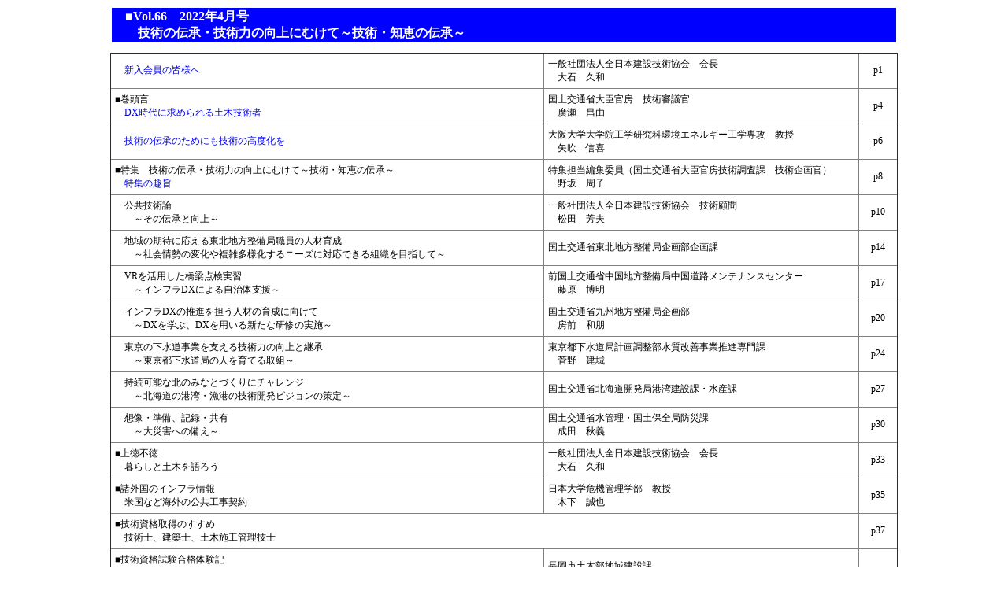

--- FILE ---
content_type: text/html
request_url: http://zenken.com/kikkansi/vol_66/04_1.html
body_size: 7108
content:
<!DOCTYPE HTML PUBLIC "-//W3C//DTD HTML 4.01 Transitional//EN"
"http://www.w3.org/TR/html4/loose.dtd">
<HTML>
<HEAD>
<META http-equiv="Content-Type" content="text/html; charset=Shift_JIS">
<TITLE>2022年4月号　</TITLE>
<STYLE type="text/css">
<!-- .font8pt {  font-size: 11px}
.font9pt {  font-size: 12px}
.font10pt {  font-size: 13px}
.font12pt {  font-size: 16px}
.font14pt {  font-size: 18px}
BR {font-size:10px;}
-->

a.zklink{text-decoration:none;}
a.zklink:hover{border-bottom: 1px solid royalblue;}
table.zktable{border-collapse: collapse;}
table.zktable td{padding:10px;}
</style>

<script type="text/javascript">

  var _gaq = _gaq || [];
  _gaq.push(['_setAccount', 'UA-43528731-1']);
  _gaq.push(['_trackPageview']);

  (function() {
    var ga = document.createElement('script'); ga.type = 'text/javascript'; ga.async = true;
    ga.src = ('https:' == document.location.protocol ? 'https://ssl' : 'http://www') + '.google-analytics.com/ga.js';
    var s = document.getElementsByTagName('script')[0]; s.parentNode.insertBefore(ga, s);
  })();

</script>
 </HEAD>

 <body>

 <TABLE WIDTH="1000" ALIGN="CENTER">
<TR>
<TD BGCOLOR="#0000FF">
<FONT class="font12pt" COLOR="#FFFFFF">
<B>　■Vol.66　2022年4月号　<br>　　技術の伝承・技術力の向上にむけて～技術・知恵の伝承～</B>
</FONT>
</TD>
</TR>
</TABLE>

<BR>

<TABLE BORDER="1" WIDTH="1000" ALIGN="CENTER" class="font9pt" style="border-collapse: collapse;" cellpadding="5">

<TR>
<TD width="55%"><a href="04/zk_vol66_04_01.pdf "class="zklink" >　新入会員の皆様へ</a></TD>
<TD width="40%">一般社団法人全日本建設技術協会　会長<br>
　大石　久和</TD>
<TD WIDTH="5%" ALIGN="CENTER">p1</TD>
</TR>


<TR>
<TD>■巻頭言<br>
<a href="04/zk_vol66_04_04_05.pdf "class="zklink" >　DX時代に求められる土木技術者</a></TD>
<TD>国土交通省大臣官房　技術審議官<br>
　廣瀬　昌由</TD>
<TD ALIGN="CENTER">p4</TD>
</TR>


<TR>
<TD><a href="04/zk_vol66_04_06_07.pdf "class="zklink" >　技術の伝承のためにも技術の高度化を</a></TD>
<TD>大阪大学大学院工学研究科環境エネルギー工学専攻　教授<br>
　矢吹　信喜</TD>
<TD ALIGN="CENTER">p6</TD>
</TR>


<TR>
<TD>■特集　技術の伝承・技術力の向上にむけて～技術・知恵の伝承～<br>
　<a href="04/zk_vol66_04_08_09.pdf "class="zklink" >特集の趣旨</TD>
<TD>特集担当編集委員（国土交通省大臣官房技術調査課　技術企画官）<br>
　野坂　周子</TD>
<TD ALIGN="CENTER">p8</TD>
</TR>


<TR>
<TD>　公共技術論<br>
　　～その伝承と向上～</TD>
<TD>一般社団法人全日本建設技術協会　技術顧問<br>
　松田　芳夫</TD>
<TD ALIGN="CENTER">p10</TD>
</TR>


<TR>
<TD>　地域の期待に応える東北地方整備局職員の人材育成<br>
　　～社会情勢の変化や複雑多様化するニーズに対応できる組織を目指して～</TD>
<TD>国土交通省東北地方整備局企画部企画課</TD>
<TD ALIGN="CENTER">p14</TD>
</TR>


<TR>
<TD>　VRを活用した橋梁点検実習<br>
　　～インフラDXによる自治体支援～</TD>
<TD>前国土交通省中国地方整備局中国道路メンテナンスセンター<br>
　藤原　博明</TD>
<TD ALIGN="CENTER">p17</TD>
</TR>


<TR>
<TD>　インフラDXの推進を担う人材の育成に向けて<br>
　　～DXを学ぶ、DXを用いる新たな研修の実施～</TD>
<TD>国土交通省九州地方整備局企画部<br>
　房前　和朋</TD>
<TD ALIGN="CENTER">p20</TD>
</TR>


<TR>
<TD>　東京の下水道事業を支える技術力の向上と継承<br>
　　～東京都下水道局の人を育てる取組～</TD>
<TD>東京都下水道局計画調整部水質改善事業推進専門課<br>
　菅野　建城</TD>
<TD ALIGN="CENTER">p24</TD>
</TR>


<TR>
<TD>　持続可能な北のみなとづくりにチャレンジ<br>
　　～北海道の港湾・漁港の技術開発ビジョンの策定～</TD>
<TD>国土交通省北海道開発局港湾建設課・水産課</TD>
<TD ALIGN="CENTER">p27</TD>
</TR>


<TR>
<TD>　想像・準備、記録・共有<br>
　　～大災害への備え～</TD>
<TD>国土交通省水管理・国土保全局防災課<br>
　成田　秋義</TD>
<TD ALIGN="CENTER">p30</TD>
</TR>


<TR>
<TD>■上徳不徳<br>
　暮らしと土木を語ろう</TD>
<TD>一般社団法人全日本建設技術協会　会長<br>
　大石　久和</TD>
<TD ALIGN="CENTER">p33</TD>
</TR>


<TR>
<TD>■諸外国のインフラ情報<br>
　米国など海外の公共工事契約</TD>
<TD>日本大学危機管理学部　教授<br>
　木下　誠也</TD>
<TD ALIGN="CENTER">p35</TD>
</TR>


<TR>
<TD colspan="2">■技術資格取得のすすめ<br>
　技術士、建築士、土木施工管理技士</TD>
<TD ALIGN="CENTER">p37</TD>
</TR>


<TR>
<TD>■技術資格試験合格体験記<br>
　自分のやり方を信じること<br>
　～１級土木施工管理技士～</TD>
<TD>長岡市土木部地域建設課<br>
　中村　友樹</TD>
<TD ALIGN="CENTER">p43</TD>
</TR>


<TR>
<TD>■基礎から学ぶインフラ講座<br>
　基礎から学ぶダム事業（１）</TD>
<TD>国土交通省水管理・国土保全局治水課<br>
　諸橋　拓実</TD>
<TD ALIGN="CENTER">p45</TD>
</TR>


<TR>
<TD>■学ぶ・つなぐ・広げる<br>
　みらいへ技術を紡ぐ全建技術者の組織拡充<br>
　～市町村職員等における全建（建設関係技術職員）加入への道筋～</TD>
<TD>山梨県県土整備部砂防課<br>
　望月　優</TD>
<TD ALIGN="CENTER">p49</TD>
</TR>


<TR>
<TD>■寄稿<br>
　令和４年度土木工事積算基準等の改定</TD>
<TD>国土交通省大臣官房技術調査課<br>
　藤浪　武志</TD>
<TD ALIGN="CENTER">p52</TD>
</TR>


<TR>
<TD>■後輩技術者に向けたメッセージ（92）<br>
　技術者の自負を持って臆せず楽しくチャレンジ！</TD>
<TD>一般財団法人京都技術サポートセンター　理事長<br>
　大石　耕造</TD>
<TD ALIGN="CENTER">p56</TD>
</TR>


<TR>
<TD>■会計検査情報<br>
　会計検査の指摘事例とその解説（109）</TD>
<TD>元会計検査院農林水産検査第4課長<br>
　芳賀　昭彦</TD>
<TD ALIGN="CENTER">p59</TD>
</TR>


<TR>
<TD colspan="2">■事例から学ぶ現場力の向上<br>
　工事現場に産業廃棄物が不法投棄された</TD>
<TD ALIGN="CENTER">p62</TD>
</TR>


<TR>
<TD colspan="2">■建設技術者のためのこの一冊<br>
　基礎から学ぶインフラ講座［第２版］</TD>
<TD ALIGN="CENTER">p63</TD>
</TR>


<TR>
<TD>■地区連の頁 &#8213; 北海道 &#8213;<br>
　佐幌川流域を洪水から守る！既設佐幌ダムを有効活用して治水機能を増強！</TD>
<TD>北海道建設部土木局河川砂防課<br>
　瀬野　晋一</TD>
<TD ALIGN="CENTER">p64</TD>
</TR>


<TR>
<TD>　社会人５年目を迎えて…</TD>
<TD>前北海道上川総合振興局旭川建設管部事業室事業課<br>
　鈴木　颯</TD>
<TD ALIGN="CENTER">p65</TD>
</TR>


<TR>
<TD colspan="2">■全建通信<br>
　詰碁・詰将棋</TD>
<TD ALIGN="CENTER">p13</TD>
</TR>


<TR>
<TD colspan="2">　Dr.クマの“健康のヒント”</TD>
<TD ALIGN="CENTER">p48</TD>
</TR>


<TR>
<TD colspan="2">　全建NEWS&#8213;全建本部の令和４年度　事業計画・予算が承認されました　等&#8213;</TD>
<TD ALIGN="CENTER">p66</TD>
</TR>


<TR>
<TD colspan="2">　｢2021年度建設系公務員賠償責任保険制度｣中途加入受付中！／クイズにチャレンジ！</TD>
<TD ALIGN="CENTER">p71</TD>
</TR>


<TR>
<TD colspan="2">　全建の建設系公務員賠償責任保険とは？</TD>
<TD ALIGN="CENTER">p72</TD>
</TR>


<TR>
<TD colspan="2">　全建への加入をお誘いください</TD>
<TD ALIGN="CENTER">p74</TD>
</TR>


<TR>
<TD colspan="2">　令和４年度研修事業のご案内</TD>
<TD ALIGN="CENTER">p78</TD>
</TR>


<TR>
<TD colspan="2">　会員だより</TD>
<TD ALIGN="CENTER">p79</TD>
</TR>


<TR>
<TD colspan="2">　編集後記</TD>
<TD ALIGN="CENTER">p80</TD>
</TR>





</TABLE>

</BODY></HTML>

